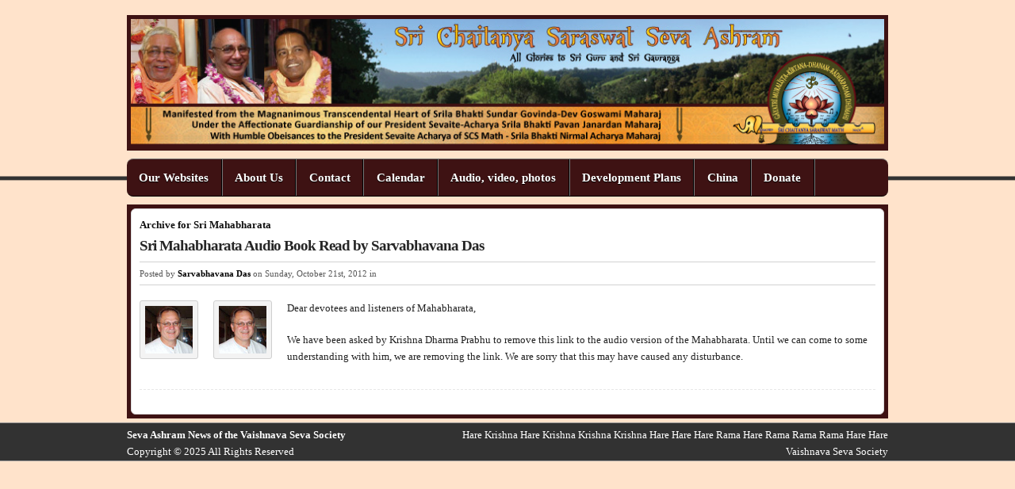

--- FILE ---
content_type: text/html; charset=UTF-8
request_url: https://www.sevaashram.com/sermon-tag/sri-mahabharata/
body_size: 8847
content:
<!DOCTYPE html>

<!--[if IE 6]>
	<html id="ie6" lang="en-US">
<![endif]-->
<!--[if IE 7]>
	<html id="ie7" lang="en-US">
<![endif]-->
<!--[if IE 8]>
	<html id="ie8" lang="en-US">
<![endif]-->
<!--[if IE 9]>
	<html id="ie9" lang="en-US">
<![endif]-->
<!--[if (gt IE 9) | (!IE)  ]><!-->
	<html  lang="en-US">
<!--<![endif]-->

<head>

<meta charset="UTF-8" />

<title>Sri Mahabharata :: Sermon Tags :: Seva Ashram News of the Vaishnava Seva Society</title>

<link rel="shortcut icon" href="https://sevaashram.com/wp-content/uploads/builder-favicon/9CQUBk.ico" />

<link rel="stylesheet" href="https://www.sevaashram.com/wp-content/themes/Builder/lib/builder-core/css/reset.css" type="text/css" media="screen" />
<link rel="stylesheet" href="https://www.sevaashram.com/wp-content/themes/BuilderChild-City-Church/style.css" type="text/css" media="screen" />
<link rel="stylesheet" href="https://www.sevaashram.com/wp-content/uploads/it-file-cache/builder-layouts/4f0794eaacfa7.css?version=0e74a4d01e4a158739f65fa430be4bd4" type="text/css" media="screen" />
<link rel="stylesheet" href="https://www.sevaashram.com/wp-content/themes/Builder/lib/builder-core/css/structure.css?ver=2" type="text/css" media="screen" />

<!--[if lt IE 7]>
	<script src="https://www.sevaashram.com/wp-content/themes/Builder/lib/builder-core/js/dropdown.js" type="text/javascript"></script>
<![endif]-->
<!--[if lt IE 9]>
	<script src="https://www.sevaashram.com/wp-content/themes/Builder/lib/builder-core/js/html5.js" type="text/javascript"></script>
<![endif]-->

<link rel="profile" href="http://gmpg.org/xfn/11" />
<link rel="pingback" href="https://www.sevaashram.com/xmlrpc.php" />

<meta name='robots' content='max-image-preview:large' />
	<style>img:is([sizes="auto" i], [sizes^="auto," i]) { contain-intrinsic-size: 3000px 1500px }</style>
	<link rel='dns-prefetch' href='//stats.wp.com' />
<link rel='dns-prefetch' href='//maxcdn.bootstrapcdn.com' />
<link rel="alternate" type="application/rss+xml" title="Seva Ashram News of the Vaishnava Seva Society &raquo; Feed" href="https://www.sevaashram.com/feed/" />
<link rel="alternate" type="application/rss+xml" title="Seva Ashram News of the Vaishnava Seva Society &raquo; Comments Feed" href="https://www.sevaashram.com/comments/feed/" />
<link rel="alternate" type="application/rss+xml" title="Seva Ashram News of the Vaishnava Seva Society &raquo; Sri Mahabharata Sermon Tag Feed" href="https://www.sevaashram.com/sermon-tag/sri-mahabharata/feed/" />
<script type="text/javascript">
/* <![CDATA[ */
window._wpemojiSettings = {"baseUrl":"https:\/\/s.w.org\/images\/core\/emoji\/16.0.1\/72x72\/","ext":".png","svgUrl":"https:\/\/s.w.org\/images\/core\/emoji\/16.0.1\/svg\/","svgExt":".svg","source":{"concatemoji":"https:\/\/www.sevaashram.com\/wp-includes\/js\/wp-emoji-release.min.js?ver=6.8.3"}};
/*! This file is auto-generated */
!function(s,n){var o,i,e;function c(e){try{var t={supportTests:e,timestamp:(new Date).valueOf()};sessionStorage.setItem(o,JSON.stringify(t))}catch(e){}}function p(e,t,n){e.clearRect(0,0,e.canvas.width,e.canvas.height),e.fillText(t,0,0);var t=new Uint32Array(e.getImageData(0,0,e.canvas.width,e.canvas.height).data),a=(e.clearRect(0,0,e.canvas.width,e.canvas.height),e.fillText(n,0,0),new Uint32Array(e.getImageData(0,0,e.canvas.width,e.canvas.height).data));return t.every(function(e,t){return e===a[t]})}function u(e,t){e.clearRect(0,0,e.canvas.width,e.canvas.height),e.fillText(t,0,0);for(var n=e.getImageData(16,16,1,1),a=0;a<n.data.length;a++)if(0!==n.data[a])return!1;return!0}function f(e,t,n,a){switch(t){case"flag":return n(e,"\ud83c\udff3\ufe0f\u200d\u26a7\ufe0f","\ud83c\udff3\ufe0f\u200b\u26a7\ufe0f")?!1:!n(e,"\ud83c\udde8\ud83c\uddf6","\ud83c\udde8\u200b\ud83c\uddf6")&&!n(e,"\ud83c\udff4\udb40\udc67\udb40\udc62\udb40\udc65\udb40\udc6e\udb40\udc67\udb40\udc7f","\ud83c\udff4\u200b\udb40\udc67\u200b\udb40\udc62\u200b\udb40\udc65\u200b\udb40\udc6e\u200b\udb40\udc67\u200b\udb40\udc7f");case"emoji":return!a(e,"\ud83e\udedf")}return!1}function g(e,t,n,a){var r="undefined"!=typeof WorkerGlobalScope&&self instanceof WorkerGlobalScope?new OffscreenCanvas(300,150):s.createElement("canvas"),o=r.getContext("2d",{willReadFrequently:!0}),i=(o.textBaseline="top",o.font="600 32px Arial",{});return e.forEach(function(e){i[e]=t(o,e,n,a)}),i}function t(e){var t=s.createElement("script");t.src=e,t.defer=!0,s.head.appendChild(t)}"undefined"!=typeof Promise&&(o="wpEmojiSettingsSupports",i=["flag","emoji"],n.supports={everything:!0,everythingExceptFlag:!0},e=new Promise(function(e){s.addEventListener("DOMContentLoaded",e,{once:!0})}),new Promise(function(t){var n=function(){try{var e=JSON.parse(sessionStorage.getItem(o));if("object"==typeof e&&"number"==typeof e.timestamp&&(new Date).valueOf()<e.timestamp+604800&&"object"==typeof e.supportTests)return e.supportTests}catch(e){}return null}();if(!n){if("undefined"!=typeof Worker&&"undefined"!=typeof OffscreenCanvas&&"undefined"!=typeof URL&&URL.createObjectURL&&"undefined"!=typeof Blob)try{var e="postMessage("+g.toString()+"("+[JSON.stringify(i),f.toString(),p.toString(),u.toString()].join(",")+"));",a=new Blob([e],{type:"text/javascript"}),r=new Worker(URL.createObjectURL(a),{name:"wpTestEmojiSupports"});return void(r.onmessage=function(e){c(n=e.data),r.terminate(),t(n)})}catch(e){}c(n=g(i,f,p,u))}t(n)}).then(function(e){for(var t in e)n.supports[t]=e[t],n.supports.everything=n.supports.everything&&n.supports[t],"flag"!==t&&(n.supports.everythingExceptFlag=n.supports.everythingExceptFlag&&n.supports[t]);n.supports.everythingExceptFlag=n.supports.everythingExceptFlag&&!n.supports.flag,n.DOMReady=!1,n.readyCallback=function(){n.DOMReady=!0}}).then(function(){return e}).then(function(){var e;n.supports.everything||(n.readyCallback(),(e=n.source||{}).concatemoji?t(e.concatemoji):e.wpemoji&&e.twemoji&&(t(e.twemoji),t(e.wpemoji)))}))}((window,document),window._wpemojiSettings);
/* ]]> */
</script>
<link rel='stylesheet' id='twb-open-sans-css' href='https://fonts.googleapis.com/css?family=Open+Sans%3A300%2C400%2C500%2C600%2C700%2C800&#038;display=swap&#038;ver=6.8.3' type='text/css' media='all' />
<link rel='stylesheet' id='twb-global-css' href='https://www.sevaashram.com/wp-content/plugins/wd-instagram-feed/booster/assets/css/global.css?ver=1.0.0' type='text/css' media='all' />
<style id='wp-emoji-styles-inline-css' type='text/css'>

	img.wp-smiley, img.emoji {
		display: inline !important;
		border: none !important;
		box-shadow: none !important;
		height: 1em !important;
		width: 1em !important;
		margin: 0 0.07em !important;
		vertical-align: -0.1em !important;
		background: none !important;
		padding: 0 !important;
	}
</style>
<link rel='stylesheet' id='wp-block-library-css' href='https://www.sevaashram.com/wp-includes/css/dist/block-library/style.min.css?ver=6.8.3' type='text/css' media='all' />
<style id='classic-theme-styles-inline-css' type='text/css'>
/*! This file is auto-generated */
.wp-block-button__link{color:#fff;background-color:#32373c;border-radius:9999px;box-shadow:none;text-decoration:none;padding:calc(.667em + 2px) calc(1.333em + 2px);font-size:1.125em}.wp-block-file__button{background:#32373c;color:#fff;text-decoration:none}
</style>
<link rel='stylesheet' id='mediaelement-css' href='https://www.sevaashram.com/wp-includes/js/mediaelement/mediaelementplayer-legacy.min.css?ver=4.2.17' type='text/css' media='all' />
<link rel='stylesheet' id='wp-mediaelement-css' href='https://www.sevaashram.com/wp-includes/js/mediaelement/wp-mediaelement.min.css?ver=6.8.3' type='text/css' media='all' />
<style id='jetpack-sharing-buttons-style-inline-css' type='text/css'>
.jetpack-sharing-buttons__services-list{display:flex;flex-direction:row;flex-wrap:wrap;gap:0;list-style-type:none;margin:5px;padding:0}.jetpack-sharing-buttons__services-list.has-small-icon-size{font-size:12px}.jetpack-sharing-buttons__services-list.has-normal-icon-size{font-size:16px}.jetpack-sharing-buttons__services-list.has-large-icon-size{font-size:24px}.jetpack-sharing-buttons__services-list.has-huge-icon-size{font-size:36px}@media print{.jetpack-sharing-buttons__services-list{display:none!important}}.editor-styles-wrapper .wp-block-jetpack-sharing-buttons{gap:0;padding-inline-start:0}ul.jetpack-sharing-buttons__services-list.has-background{padding:1.25em 2.375em}
</style>
<style id='global-styles-inline-css' type='text/css'>
:root{--wp--preset--aspect-ratio--square: 1;--wp--preset--aspect-ratio--4-3: 4/3;--wp--preset--aspect-ratio--3-4: 3/4;--wp--preset--aspect-ratio--3-2: 3/2;--wp--preset--aspect-ratio--2-3: 2/3;--wp--preset--aspect-ratio--16-9: 16/9;--wp--preset--aspect-ratio--9-16: 9/16;--wp--preset--color--black: #000000;--wp--preset--color--cyan-bluish-gray: #abb8c3;--wp--preset--color--white: #ffffff;--wp--preset--color--pale-pink: #f78da7;--wp--preset--color--vivid-red: #cf2e2e;--wp--preset--color--luminous-vivid-orange: #ff6900;--wp--preset--color--luminous-vivid-amber: #fcb900;--wp--preset--color--light-green-cyan: #7bdcb5;--wp--preset--color--vivid-green-cyan: #00d084;--wp--preset--color--pale-cyan-blue: #8ed1fc;--wp--preset--color--vivid-cyan-blue: #0693e3;--wp--preset--color--vivid-purple: #9b51e0;--wp--preset--gradient--vivid-cyan-blue-to-vivid-purple: linear-gradient(135deg,rgba(6,147,227,1) 0%,rgb(155,81,224) 100%);--wp--preset--gradient--light-green-cyan-to-vivid-green-cyan: linear-gradient(135deg,rgb(122,220,180) 0%,rgb(0,208,130) 100%);--wp--preset--gradient--luminous-vivid-amber-to-luminous-vivid-orange: linear-gradient(135deg,rgba(252,185,0,1) 0%,rgba(255,105,0,1) 100%);--wp--preset--gradient--luminous-vivid-orange-to-vivid-red: linear-gradient(135deg,rgba(255,105,0,1) 0%,rgb(207,46,46) 100%);--wp--preset--gradient--very-light-gray-to-cyan-bluish-gray: linear-gradient(135deg,rgb(238,238,238) 0%,rgb(169,184,195) 100%);--wp--preset--gradient--cool-to-warm-spectrum: linear-gradient(135deg,rgb(74,234,220) 0%,rgb(151,120,209) 20%,rgb(207,42,186) 40%,rgb(238,44,130) 60%,rgb(251,105,98) 80%,rgb(254,248,76) 100%);--wp--preset--gradient--blush-light-purple: linear-gradient(135deg,rgb(255,206,236) 0%,rgb(152,150,240) 100%);--wp--preset--gradient--blush-bordeaux: linear-gradient(135deg,rgb(254,205,165) 0%,rgb(254,45,45) 50%,rgb(107,0,62) 100%);--wp--preset--gradient--luminous-dusk: linear-gradient(135deg,rgb(255,203,112) 0%,rgb(199,81,192) 50%,rgb(65,88,208) 100%);--wp--preset--gradient--pale-ocean: linear-gradient(135deg,rgb(255,245,203) 0%,rgb(182,227,212) 50%,rgb(51,167,181) 100%);--wp--preset--gradient--electric-grass: linear-gradient(135deg,rgb(202,248,128) 0%,rgb(113,206,126) 100%);--wp--preset--gradient--midnight: linear-gradient(135deg,rgb(2,3,129) 0%,rgb(40,116,252) 100%);--wp--preset--font-size--small: 13px;--wp--preset--font-size--medium: 20px;--wp--preset--font-size--large: 36px;--wp--preset--font-size--x-large: 42px;--wp--preset--spacing--20: 0.44rem;--wp--preset--spacing--30: 0.67rem;--wp--preset--spacing--40: 1rem;--wp--preset--spacing--50: 1.5rem;--wp--preset--spacing--60: 2.25rem;--wp--preset--spacing--70: 3.38rem;--wp--preset--spacing--80: 5.06rem;--wp--preset--shadow--natural: 6px 6px 9px rgba(0, 0, 0, 0.2);--wp--preset--shadow--deep: 12px 12px 50px rgba(0, 0, 0, 0.4);--wp--preset--shadow--sharp: 6px 6px 0px rgba(0, 0, 0, 0.2);--wp--preset--shadow--outlined: 6px 6px 0px -3px rgba(255, 255, 255, 1), 6px 6px rgba(0, 0, 0, 1);--wp--preset--shadow--crisp: 6px 6px 0px rgba(0, 0, 0, 1);}:where(.is-layout-flex){gap: 0.5em;}:where(.is-layout-grid){gap: 0.5em;}body .is-layout-flex{display: flex;}.is-layout-flex{flex-wrap: wrap;align-items: center;}.is-layout-flex > :is(*, div){margin: 0;}body .is-layout-grid{display: grid;}.is-layout-grid > :is(*, div){margin: 0;}:where(.wp-block-columns.is-layout-flex){gap: 2em;}:where(.wp-block-columns.is-layout-grid){gap: 2em;}:where(.wp-block-post-template.is-layout-flex){gap: 1.25em;}:where(.wp-block-post-template.is-layout-grid){gap: 1.25em;}.has-black-color{color: var(--wp--preset--color--black) !important;}.has-cyan-bluish-gray-color{color: var(--wp--preset--color--cyan-bluish-gray) !important;}.has-white-color{color: var(--wp--preset--color--white) !important;}.has-pale-pink-color{color: var(--wp--preset--color--pale-pink) !important;}.has-vivid-red-color{color: var(--wp--preset--color--vivid-red) !important;}.has-luminous-vivid-orange-color{color: var(--wp--preset--color--luminous-vivid-orange) !important;}.has-luminous-vivid-amber-color{color: var(--wp--preset--color--luminous-vivid-amber) !important;}.has-light-green-cyan-color{color: var(--wp--preset--color--light-green-cyan) !important;}.has-vivid-green-cyan-color{color: var(--wp--preset--color--vivid-green-cyan) !important;}.has-pale-cyan-blue-color{color: var(--wp--preset--color--pale-cyan-blue) !important;}.has-vivid-cyan-blue-color{color: var(--wp--preset--color--vivid-cyan-blue) !important;}.has-vivid-purple-color{color: var(--wp--preset--color--vivid-purple) !important;}.has-black-background-color{background-color: var(--wp--preset--color--black) !important;}.has-cyan-bluish-gray-background-color{background-color: var(--wp--preset--color--cyan-bluish-gray) !important;}.has-white-background-color{background-color: var(--wp--preset--color--white) !important;}.has-pale-pink-background-color{background-color: var(--wp--preset--color--pale-pink) !important;}.has-vivid-red-background-color{background-color: var(--wp--preset--color--vivid-red) !important;}.has-luminous-vivid-orange-background-color{background-color: var(--wp--preset--color--luminous-vivid-orange) !important;}.has-luminous-vivid-amber-background-color{background-color: var(--wp--preset--color--luminous-vivid-amber) !important;}.has-light-green-cyan-background-color{background-color: var(--wp--preset--color--light-green-cyan) !important;}.has-vivid-green-cyan-background-color{background-color: var(--wp--preset--color--vivid-green-cyan) !important;}.has-pale-cyan-blue-background-color{background-color: var(--wp--preset--color--pale-cyan-blue) !important;}.has-vivid-cyan-blue-background-color{background-color: var(--wp--preset--color--vivid-cyan-blue) !important;}.has-vivid-purple-background-color{background-color: var(--wp--preset--color--vivid-purple) !important;}.has-black-border-color{border-color: var(--wp--preset--color--black) !important;}.has-cyan-bluish-gray-border-color{border-color: var(--wp--preset--color--cyan-bluish-gray) !important;}.has-white-border-color{border-color: var(--wp--preset--color--white) !important;}.has-pale-pink-border-color{border-color: var(--wp--preset--color--pale-pink) !important;}.has-vivid-red-border-color{border-color: var(--wp--preset--color--vivid-red) !important;}.has-luminous-vivid-orange-border-color{border-color: var(--wp--preset--color--luminous-vivid-orange) !important;}.has-luminous-vivid-amber-border-color{border-color: var(--wp--preset--color--luminous-vivid-amber) !important;}.has-light-green-cyan-border-color{border-color: var(--wp--preset--color--light-green-cyan) !important;}.has-vivid-green-cyan-border-color{border-color: var(--wp--preset--color--vivid-green-cyan) !important;}.has-pale-cyan-blue-border-color{border-color: var(--wp--preset--color--pale-cyan-blue) !important;}.has-vivid-cyan-blue-border-color{border-color: var(--wp--preset--color--vivid-cyan-blue) !important;}.has-vivid-purple-border-color{border-color: var(--wp--preset--color--vivid-purple) !important;}.has-vivid-cyan-blue-to-vivid-purple-gradient-background{background: var(--wp--preset--gradient--vivid-cyan-blue-to-vivid-purple) !important;}.has-light-green-cyan-to-vivid-green-cyan-gradient-background{background: var(--wp--preset--gradient--light-green-cyan-to-vivid-green-cyan) !important;}.has-luminous-vivid-amber-to-luminous-vivid-orange-gradient-background{background: var(--wp--preset--gradient--luminous-vivid-amber-to-luminous-vivid-orange) !important;}.has-luminous-vivid-orange-to-vivid-red-gradient-background{background: var(--wp--preset--gradient--luminous-vivid-orange-to-vivid-red) !important;}.has-very-light-gray-to-cyan-bluish-gray-gradient-background{background: var(--wp--preset--gradient--very-light-gray-to-cyan-bluish-gray) !important;}.has-cool-to-warm-spectrum-gradient-background{background: var(--wp--preset--gradient--cool-to-warm-spectrum) !important;}.has-blush-light-purple-gradient-background{background: var(--wp--preset--gradient--blush-light-purple) !important;}.has-blush-bordeaux-gradient-background{background: var(--wp--preset--gradient--blush-bordeaux) !important;}.has-luminous-dusk-gradient-background{background: var(--wp--preset--gradient--luminous-dusk) !important;}.has-pale-ocean-gradient-background{background: var(--wp--preset--gradient--pale-ocean) !important;}.has-electric-grass-gradient-background{background: var(--wp--preset--gradient--electric-grass) !important;}.has-midnight-gradient-background{background: var(--wp--preset--gradient--midnight) !important;}.has-small-font-size{font-size: var(--wp--preset--font-size--small) !important;}.has-medium-font-size{font-size: var(--wp--preset--font-size--medium) !important;}.has-large-font-size{font-size: var(--wp--preset--font-size--large) !important;}.has-x-large-font-size{font-size: var(--wp--preset--font-size--x-large) !important;}
:where(.wp-block-post-template.is-layout-flex){gap: 1.25em;}:where(.wp-block-post-template.is-layout-grid){gap: 1.25em;}
:where(.wp-block-columns.is-layout-flex){gap: 2em;}:where(.wp-block-columns.is-layout-grid){gap: 2em;}
:root :where(.wp-block-pullquote){font-size: 1.5em;line-height: 1.6;}
</style>
<link rel='stylesheet' id='cff-css' href='https://www.sevaashram.com/wp-content/plugins/custom-facebook-feed/assets/css/cff-style.min.css?ver=4.3.0' type='text/css' media='all' />
<link rel='stylesheet' id='sb-font-awesome-css' href='https://maxcdn.bootstrapcdn.com/font-awesome/4.7.0/css/font-awesome.min.css?ver=6.8.3' type='text/css' media='all' />
<style id='akismet-widget-style-inline-css' type='text/css'>

			.a-stats {
				--akismet-color-mid-green: #357b49;
				--akismet-color-white: #fff;
				--akismet-color-light-grey: #f6f7f7;

				max-width: 350px;
				width: auto;
			}

			.a-stats * {
				all: unset;
				box-sizing: border-box;
			}

			.a-stats strong {
				font-weight: 600;
			}

			.a-stats a.a-stats__link,
			.a-stats a.a-stats__link:visited,
			.a-stats a.a-stats__link:active {
				background: var(--akismet-color-mid-green);
				border: none;
				box-shadow: none;
				border-radius: 8px;
				color: var(--akismet-color-white);
				cursor: pointer;
				display: block;
				font-family: -apple-system, BlinkMacSystemFont, 'Segoe UI', 'Roboto', 'Oxygen-Sans', 'Ubuntu', 'Cantarell', 'Helvetica Neue', sans-serif;
				font-weight: 500;
				padding: 12px;
				text-align: center;
				text-decoration: none;
				transition: all 0.2s ease;
			}

			/* Extra specificity to deal with TwentyTwentyOne focus style */
			.widget .a-stats a.a-stats__link:focus {
				background: var(--akismet-color-mid-green);
				color: var(--akismet-color-white);
				text-decoration: none;
			}

			.a-stats a.a-stats__link:hover {
				filter: brightness(110%);
				box-shadow: 0 4px 12px rgba(0, 0, 0, 0.06), 0 0 2px rgba(0, 0, 0, 0.16);
			}

			.a-stats .count {
				color: var(--akismet-color-white);
				display: block;
				font-size: 1.5em;
				line-height: 1.4;
				padding: 0 13px;
				white-space: nowrap;
			}
		
</style>
<link rel='stylesheet' id='it-builder-style-4f5680d0356ca-css' href='https://www.sevaashram.com/wp-content/uploads/builder-style-manager/250-px-right-sidebar.css?ver=5.css' type='text/css' media='all' />
<script type="text/javascript" src="https://www.sevaashram.com/wp-includes/js/jquery/jquery.min.js?ver=3.7.1" id="jquery-core-js"></script>
<script type="text/javascript" src="https://www.sevaashram.com/wp-includes/js/jquery/jquery-migrate.min.js?ver=3.4.1" id="jquery-migrate-js"></script>
<script type="text/javascript" src="https://www.sevaashram.com/wp-content/plugins/wd-instagram-feed/booster/assets/js/circle-progress.js?ver=1.2.2" id="twb-circle-js"></script>
<script type="text/javascript" id="twb-global-js-extra">
/* <![CDATA[ */
var twb = {"nonce":"4412f9db18","ajax_url":"https:\/\/www.sevaashram.com\/wp-admin\/admin-ajax.php","plugin_url":"https:\/\/www.sevaashram.com\/wp-content\/plugins\/wd-instagram-feed\/booster","href":"https:\/\/www.sevaashram.com\/wp-admin\/admin.php?page=twb_instagram-feed"};
var twb = {"nonce":"4412f9db18","ajax_url":"https:\/\/www.sevaashram.com\/wp-admin\/admin-ajax.php","plugin_url":"https:\/\/www.sevaashram.com\/wp-content\/plugins\/wd-instagram-feed\/booster","href":"https:\/\/www.sevaashram.com\/wp-admin\/admin.php?page=twb_instagram-feed"};
/* ]]> */
</script>
<script type="text/javascript" src="https://www.sevaashram.com/wp-content/plugins/wd-instagram-feed/booster/assets/js/global.js?ver=1.0.0" id="twb-global-js"></script>
<link rel="https://api.w.org/" href="https://www.sevaashram.com/wp-json/" /><link rel="EditURI" type="application/rsd+xml" title="RSD" href="https://www.sevaashram.com/xmlrpc.php?rsd" />
	<style>img#wpstats{display:none}</style>
		

<meta name="description" content="Vaishnava Seva Society and the Sri Chaitanya Saraswat Seva Ashram in Santa Cruz and San Jose, California" />

</head>
<body id="builder-layout-4f0794eaacfa7" class="archive tax-sermon_tag term-sri-mahabharata term-222 wp-theme-Builder wp-child-theme-BuilderChild-City-Church builder-static builder-template-archive builder-view-archives builder-view-taxonomy---sermon-tags builder-view-sermon-4228">
<div class="builder-container-background-wrapper">
<div class="builder-container-outer-wrapper">
<div class="builder-container" id="builder-container-4f0794eaacfa7">
<div class="builder-module-background-wrapper builder-module-image-background-wrapper builder-module-1-background-wrapper builder-module-image-1-background-wrapper builder-module-top-background-wrapper builder-module-image-last-background-wrapper builder-module-before-navigation-background-wrapper default-module-style-background-wrapper" id="builder-module-4f29de003d430-background-wrapper">
<div class="builder-module-outer-wrapper builder-module-image-outer-wrapper builder-module-1-outer-wrapper builder-module-image-1-outer-wrapper builder-module-top-outer-wrapper builder-module-image-last-outer-wrapper builder-module-before-navigation-outer-wrapper default-module-style-outer-wrapper" id="builder-module-4f29de003d430-outer-wrapper">
<div class="builder-module builder-module-image builder-module-1 builder-module-image-1 builder-module-top builder-module-image-last builder-module-before-navigation default-module-style clearfix" id="builder-module-4f29de003d430" style="">
<div class="builder-module-block-outer-wrapper builder-module-element-outer-wrapper builder-module-column-1-outer-wrapper single clearfix">
<div class="builder-module-block builder-module-element builder-module-column-1 clearfix">
<a href="http://sevaashram.com">
<img src="https://www.sevaashram.com/wp-content/uploads/2012/04/header-960-x200-4-28-20126.jpg" alt="Image-custom header" /></a>
</div>
</div>

</div>
</div>
</div>

<div class="builder-module-background-wrapper builder-module-navigation-background-wrapper builder-module-2-background-wrapper builder-module-navigation-1-background-wrapper builder-module-middle-background-wrapper builder-module-navigation-last-background-wrapper builder-module-before-content-background-wrapper builder-module-after-image-background-wrapper default-module-style-background-wrapper" id="builder-module-4f0794eaaee6f-background-wrapper">
<div class="builder-module-outer-wrapper builder-module-navigation-outer-wrapper builder-module-2-outer-wrapper builder-module-navigation-1-outer-wrapper builder-module-middle-outer-wrapper builder-module-navigation-last-outer-wrapper builder-module-before-content-outer-wrapper builder-module-after-image-outer-wrapper default-module-style-outer-wrapper" id="builder-module-4f0794eaaee6f-outer-wrapper">
<div class="builder-module builder-module-navigation builder-module-2 builder-module-navigation-1 builder-module-middle builder-module-navigation-last builder-module-before-content builder-module-after-image default-module-style clearfix builder-module-navigation-custom-menu builder-module-navigation-custom-menu-id-5" id="builder-module-4f0794eaaee6f" style="">
<div class="builder-module-block-outer-wrapper builder-module-element-outer-wrapper builder-module-column-1-outer-wrapper single clearfix">
<div class="builder-module-block builder-module-element builder-module-column-1">
<div class="menu-navbar-main-container builder-module-navigation-menu-wrapper"><ul id="menu-navbar-main" class="menu"><li id="menu-item-349" class="menu-item menu-item-type-custom menu-item-object-custom menu-item-has-children menu-item-349"><a href="http://sevaashram.com">Our Websites</a>
<ul class="sub-menu">
	<li id="menu-item-350" class="menu-item menu-item-type-custom menu-item-object-custom menu-item-350"><a href="https://sevaashram.com" title="Homepage">Homepage with news and events</a></li>
	<li id="menu-item-41" class="menu-item menu-item-type-custom menu-item-object-custom menu-item-41"><a target="_blank" href="http://www.sevaashram.net" title="Articles">Topical articles on our Seva Ashram Post website</a></li>
	<li id="menu-item-351" class="menu-item menu-item-type-custom menu-item-object-custom menu-item-351"><a target="_blank" href="http://www.sevaashram.org" title="www.SevaAshram.org">Our former site with photos and news from 2007-2011</a></li>
</ul>
</li>
<li id="menu-item-67" class="menu-item menu-item-type-custom menu-item-object-custom menu-item-has-children menu-item-67"><a>About Us</a>
<ul class="sub-menu">
	<li id="menu-item-1282" class="menu-item menu-item-type-post_type menu-item-object-page menu-item-1282"><a href="https://www.sevaashram.com/hare-krishna-temples/">About our beliefs</a></li>
	<li id="menu-item-362" class="menu-item menu-item-type-post_type menu-item-object-page menu-item-362"><a target="_blank" href="https://www.sevaashram.com/santa-cruz-seva-ashram/">What you will see</a></li>
	<li id="menu-item-8098" class="menu-item menu-item-type-taxonomy menu-item-object-category menu-item-8098"><a href="https://www.sevaashram.com/category/deities/">Deity worship</a></li>
	<li id="menu-item-9285" class="menu-item menu-item-type-post_type menu-item-object-page menu-item-9285"><a href="https://www.sevaashram.com/vaishnava-seva-society-mission-statement/">Mission statement</a></li>
	<li id="menu-item-2224" class="menu-item menu-item-type-custom menu-item-object-custom menu-item-has-children menu-item-2224"><a>Our spiritual guardians</a>
	<ul class="sub-menu">
		<li id="menu-item-1438" class="menu-item menu-item-type-custom menu-item-object-custom menu-item-1438"><a href="http://sevaashram.com/?p=3543">Srila Janardan Maharaj</a></li>
		<li id="menu-item-1439" class="menu-item menu-item-type-custom menu-item-object-custom menu-item-1439"><a href="http://www.sevaashram.net/acharya-maharaj-bio/">Srila Acharya Maharaj</a></li>
		<li id="menu-item-1440" class="menu-item menu-item-type-custom menu-item-object-custom menu-item-1440"><a href="http://www.sevaashram.net/govinda-maharaj-bio/">Srila Govinda Maharaj</a></li>
		<li id="menu-item-1441" class="menu-item menu-item-type-custom menu-item-object-custom menu-item-1441"><a href="http://www.sevaashram.net/sridhar-maharaj-bio/">Srila Sridhar Maharaj</a></li>
	</ul>
</li>
</ul>
</li>
<li id="menu-item-44" class="menu-item menu-item-type-custom menu-item-object-custom menu-item-has-children menu-item-44"><a target="_blank">Contact</a>
<ul class="sub-menu">
	<li id="menu-item-3588" class="menu-item menu-item-type-post_type menu-item-object-page menu-item-3588"><a href="https://www.sevaashram.com/subscribe-email-list/">Subscribe to our newsletter for event invitations</a></li>
	<li id="menu-item-1520" class="menu-item menu-item-type-post_type menu-item-object-page menu-item-1520"><a href="https://www.sevaashram.com/contact-us-santa-cruz/">Santa Cruz Seva Ashram</a></li>
	<li id="menu-item-1536" class="menu-item menu-item-type-post_type menu-item-object-page menu-item-1536"><a href="https://www.sevaashram.com/contact-us-san-jose/">San Jose Seva Ashram</a></li>
	<li id="menu-item-1267" class="menu-item menu-item-type-post_type menu-item-object-page menu-item-1267"><a href="https://www.sevaashram.com/nama-hatta/">Host a namahatta at home</a></li>
</ul>
</li>
<li id="menu-item-2219" class="menu-item menu-item-type-post_type menu-item-object-page menu-item-has-children menu-item-2219"><a href="https://www.sevaashram.com/vaishnava-calendar/">Calendar</a>
<ul class="sub-menu">
	<li id="menu-item-8316" class="menu-item menu-item-type-custom menu-item-object-custom menu-item-8316"><a href="http://sevaashram.com/vaishnava-calendar/">Vaishnava Calendar</a></li>
	<li id="menu-item-8315" class="menu-item menu-item-type-taxonomy menu-item-object-category menu-item-8315"><a href="https://www.sevaashram.com/category/events/">Events</a></li>
</ul>
</li>
<li id="menu-item-363" class="menu-item menu-item-type-custom menu-item-object-custom menu-item-has-children menu-item-363"><a>Audio, video, photos</a>
<ul class="sub-menu">
	<li id="menu-item-9326" class="menu-item menu-item-type-custom menu-item-object-custom menu-item-9326"><a href="https://www.facebook.com/pg/SevaAshram/videos/">Facebook: Live broadcasts of classes and festivals</a></li>
	<li id="menu-item-9527" class="menu-item menu-item-type-custom menu-item-object-custom menu-item-9527"><a href="https://www.youtube.com/channel/UCF3jKkzF8kudwOX46bLF1Cw/videos">Youtube: Sri Chaitanya Charitamrita readings</a></li>
	<li id="menu-item-5734" class="menu-item menu-item-type-post_type menu-item-object-sermon menu-item-5734"><a href="https://www.sevaashram.com/lecture/sri-chaitanya-charitamrita-janardan-maharaj/">Audio: Sri Chaitanya Charitamrita readings</a></li>
	<li id="menu-item-2338" class="menu-item menu-item-type-custom menu-item-object-custom menu-item-has-children menu-item-2338"><a>Photos</a>
	<ul class="sub-menu">
		<li id="menu-item-9483" class="menu-item menu-item-type-taxonomy menu-item-object-category menu-item-9483"><a href="https://www.sevaashram.com/category/photos/2019-photo-gallery/">2019 Photo Gallery</a></li>
		<li id="menu-item-8481" class="menu-item menu-item-type-taxonomy menu-item-object-category menu-item-8481"><a href="https://www.sevaashram.com/category/photos/2016-photo/">2016 Photo Gallery</a></li>
		<li id="menu-item-7341" class="menu-item menu-item-type-taxonomy menu-item-object-category menu-item-7341"><a href="https://www.sevaashram.com/category/photos/2015-photo-gallery/">2015 Photo Gallery</a></li>
		<li id="menu-item-5880" class="menu-item menu-item-type-taxonomy menu-item-object-category menu-item-5880"><a target="_blank" href="https://www.sevaashram.com/category/photos/2014-photo/">2014 Photo Gallery</a></li>
		<li id="menu-item-5730" class="menu-item menu-item-type-taxonomy menu-item-object-category menu-item-5730"><a target="_blank" href="https://www.sevaashram.com/category/photos/2013-photo/">2013 Photo Gallery</a></li>
		<li id="menu-item-873" class="menu-item menu-item-type-taxonomy menu-item-object-category menu-item-873"><a target="_blank" href="https://www.sevaashram.com/category/photos/2012-photo/">2012 Photo Gallery</a></li>
		<li id="menu-item-734" class="menu-item menu-item-type-taxonomy menu-item-object-category menu-item-734"><a target="_blank" href="https://www.sevaashram.com/category/photos/2011-photo/">2011 Photo Gallery</a></li>
	</ul>
</li>
	<li id="menu-item-735" class="menu-item menu-item-type-taxonomy menu-item-object-category menu-item-735"><a href="https://www.sevaashram.com/category/videos/">Videos</a></li>
	<li id="menu-item-9555" class="menu-item menu-item-type-post_type menu-item-object-page menu-item-9555"><a href="https://www.sevaashram.com/bookstore/">Bookstore</a></li>
</ul>
</li>
<li id="menu-item-353" class="menu-item menu-item-type-custom menu-item-object-custom menu-item-353"><a target="_blank" href="http://development.sevaashram.net/" title="Read more about our building plans for the Seva Ashram in Soquel, California">Development Plans</a></li>
<li id="menu-item-4572" class="menu-item menu-item-type-custom menu-item-object-custom menu-item-4572"><a target="_blank" href="http://sevaashram.com/tag/china" title="For our friends in Chongqing">China</a></li>
<li id="menu-item-45" class="menu-item menu-item-type-custom menu-item-object-custom menu-item-45"><a target="_blank" href="https://www.sevaashram.com/donate/">Donate</a></li>
</ul></div>
</div>
</div>

</div>
</div>
</div>

<div class="builder-module-background-wrapper builder-module-content-background-wrapper builder-module-3-background-wrapper builder-module-content-1-background-wrapper builder-module-middle-background-wrapper builder-module-content-last-background-wrapper builder-module-before-footer-background-wrapper builder-module-after-navigation-background-wrapper default-module-style-background-wrapper" id="builder-module-4f0794eaafe17-background-wrapper">
<div class="builder-module-outer-wrapper builder-module-content-outer-wrapper builder-module-3-outer-wrapper builder-module-content-1-outer-wrapper builder-module-middle-outer-wrapper builder-module-content-last-outer-wrapper builder-module-before-footer-outer-wrapper builder-module-after-navigation-outer-wrapper default-module-style-outer-wrapper" id="builder-module-4f0794eaafe17-outer-wrapper">
<div class="builder-module builder-module-content builder-module-3 builder-module-content-1 builder-module-middle builder-module-content-last builder-module-before-footer builder-module-after-navigation default-module-style clearfix" id="builder-module-4f0794eaafe17" style="">
<div class="builder-module-block-outer-wrapper builder-module-element-outer-wrapper builder-module-column-1-outer-wrapper single clearfix">
<div class="builder-module-block builder-module-element builder-module-column-1 clearfix">
			<div class="loop">
			<div class="loop-header">
				<h4 class="loop-title">
					Archive for Sri Mahabharata				</h4>
			</div>
			
			<div class="loop-content">
														
					<div id="post-4228" class="post-4228 sermon type-sermon status-publish format-standard has-post-thumbnail hentry sermon_category-sri-mahabharata sermon_tag-sarvabhavana-prabhu sermon_tag-sri-mahabharata">
						<!-- title, meta, and date info -->
						<div class="entry-header clearfix">
							<h3 class="entry-title">
								<!-- Use this instead? <h3 id="post-4228"><a href="https://www.sevaashram.com/lecture/sri-mahabharata-audio-book-sarvabhavana/" rel="bookmark" title="Sri Mahabharata Audio Book Read by Sarvabhavana Das">Sri Mahabharata Audio Book Read by Sarvabhavana Das</a></h3> -->
								<a href="https://www.sevaashram.com/lecture/sri-mahabharata-audio-book-sarvabhavana/">Sri Mahabharata Audio Book Read by Sarvabhavana Das</a>
							</h3>
							
														
							<div class="entry-meta">
								Posted by <span class="author"><a href="https://www.sevaashram.com/author/sarvabhavana/" title="Sarvabhavana Das">Sarvabhavana Das</a></span>								<span class="weekday"> on Sunday<span class="weekday-comma">,</span></span>
								<span class="month">October</span>
								<span class="day">21<span class="day-suffix">st</span><span class="day-comma">,</span></span>
								<span class="year">2012</span>
								<span class="categories"> in </span>
															</div>
							
						</div>
						
						<!-- post content -->
						<div class="entry-content clearfix">
							<img width="60" height="60" src="https://www.sevaashram.com/wp-content/uploads/2012/08/sarvabhavana-60.jpg" class="alignleft wp-post-image" alt="Sripad Sarvabhavana Prabhu" decoding="async" />							<p><img decoding="async" class="size-full wp-image-3803 alignleft" src="http://sevaashram.com/wp-content/uploads/2012/08/sarvabhavana-60.jpg" alt="Sripad Sarvabhavana Prabhu" width="60" height="60" /></p>
<p>Dear devotees and listeners of Mahabharata,</p>
<p>We have been asked by Krishna Dharma Prabhu to remove this link to the audio version of the Mahabharata. Until we can come to some understanding with him, we are removing the link. We are sorry that this may have caused any disturbance.</p>
						</div>
						
						<!-- categories, tags and comments -->
						<div class="entry-footer clearfix">

						</div>
					</div>
					<!-- end .post -->
					
												</div>

			
			<div class="loop-footer">
				<!-- Previous/Next page navigation -->
				<div class="loop-utility clearfix">
					<div class="alignleft"></div>
					<div class="alignright"></div>
				</div>
			</div>
		</div>
	
</div>
</div>

</div>
</div>
</div>

<div class="builder-module-background-wrapper builder-module-footer-background-wrapper builder-module-4-background-wrapper builder-module-footer-1-background-wrapper builder-module-bottom-background-wrapper builder-module-last-background-wrapper builder-module-footer-last-background-wrapper builder-module-after-content-background-wrapper default-module-style-background-wrapper" id="builder-module-4f3f006d79115-background-wrapper">
<div class="builder-module-outer-wrapper builder-module-footer-outer-wrapper builder-module-4-outer-wrapper builder-module-footer-1-outer-wrapper builder-module-bottom-outer-wrapper builder-module-last-outer-wrapper builder-module-footer-last-outer-wrapper builder-module-after-content-outer-wrapper default-module-style-outer-wrapper" id="builder-module-4f3f006d79115-outer-wrapper">
<div class="builder-module builder-module-footer builder-module-4 builder-module-footer-1 builder-module-bottom builder-module-last builder-module-footer-last builder-module-after-content default-module-style clearfix" id="builder-module-4f3f006d79115" style="">
<div class="builder-module-block-outer-wrapper builder-module-element-outer-wrapper builder-module-column-1-outer-wrapper single clearfix">
<div class="builder-module-block builder-module-element builder-module-column-1 clearfix">


	<div class="alignright">
		Hare Krishna Hare Krishna Krishna Krishna Hare Hare 
		Hare Rama Hare Rama Rama Rama Hare Hare <br />
		Vaishnava Seva Society
		
	</div>
	
	<div class="alignleft">
		<strong>Seva Ashram News of the Vaishnava Seva Society</strong><br />
		Copyright &copy; 2025 All Rights Reserved	</div>
	<div class="alignright">
			</div>
	<script type="speculationrules">
{"prefetch":[{"source":"document","where":{"and":[{"href_matches":"\/*"},{"not":{"href_matches":["\/wp-*.php","\/wp-admin\/*","\/wp-content\/uploads\/*","\/wp-content\/*","\/wp-content\/plugins\/*","\/wp-content\/themes\/BuilderChild-City-Church\/*","\/wp-content\/themes\/Builder\/*","\/*\\?(.+)"]}},{"not":{"selector_matches":"a[rel~=\"nofollow\"]"}},{"not":{"selector_matches":".no-prefetch, .no-prefetch a"}}]},"eagerness":"conservative"}]}
</script>
<!-- Custom Facebook Feed JS -->
<script type="text/javascript">var cffajaxurl = "https://www.sevaashram.com/wp-admin/admin-ajax.php";
var cfflinkhashtags = "true";
</script>
<script type="text/javascript" src="https://www.sevaashram.com/wp-content/plugins/simple-mail-address-encoder/smae.js?ver=1.0.0" id="smae.js-js"></script>
<script type="text/javascript" src="https://www.sevaashram.com/wp-content/plugins/custom-facebook-feed/assets/js/cff-scripts.min.js?ver=4.3.0" id="cffscripts-js"></script>
<script type="text/javascript" id="jetpack-stats-js-before">
/* <![CDATA[ */
_stq = window._stq || [];
_stq.push([ "view", JSON.parse("{\"v\":\"ext\",\"blog\":\"32590740\",\"post\":\"0\",\"tz\":\"-8\",\"srv\":\"www.sevaashram.com\",\"arch_tax_sermon_tag\":\"sri-mahabharata\",\"arch_results\":\"1\",\"j\":\"1:14.6\"}") ]);
_stq.push([ "clickTrackerInit", "32590740", "0" ]);
/* ]]> */
</script>
<script type="text/javascript" src="https://stats.wp.com/e-202547.js" id="jetpack-stats-js" defer="defer" data-wp-strategy="defer"></script>

</div>
</div>

</div>
</div>
</div>


</div>
</div>
</div>


</body>
</html>

--- FILE ---
content_type: text/css
request_url: https://www.sevaashram.com/wp-content/themes/BuilderChild-City-Church/style.css
body_size: 7273
content:
/*
Theme Name: City Church
Theme URI: http://ithemes.com/
Description: A Builder Child Theme
Author: iThemes
Author URI: http://ithemes.com/
Version: 1.0.3
Template: Builder
Tags: blog, theme options, multiple layouts, multiple color schemes

Version History
	See history.txt
*/

/*********************************************
	Default font settings and typography.
	The font-size percentage is of 16px. (0.75 * 16px = 12px)
*********************************************/
html {
	font-size: 100.01%;
	overflow-y: scroll;
}
body {
	color: #222222;
	font-family: 'Helvetica Neue', Helvetica, Arial, sans-serif;
	font-size: 80%;
	line-height: 1.7;
}
input, select, textarea {
	font-family: 'Helvetica Neue', Helvetica, Arial, sans-serif;
}
pre, code, tt, kbd {
	font-family: 'andale mono', 'lucida console', monospace;
	font-size: 1em;
	line-height: 1.5;
}s
h1, h2, h3, h4, h5, h6, p, blockquote, pre,
address, dfn, img, samp, ul, ol, dl {
	margin-top: 1.5em;
	margin-bottom: 1.5em;
}
a img {
	margin: 0;
}


/*********************************************
	Constrain table and input widths
*********************************************/
table, input, textarea, select {
	-moz-box-sizing: border-box;
	-webkit-box-sizing: border-box;
	-ms-box-sizing: border-box;
	box-sizing: border-box;
	height: auto;
	max-width: 100%;
}


/*********************************************
	Main Background
*********************************************/
body {
	background: url('images/bg.jpg') repeat scroll top left;
}

/*********************************************
	Universal Link Styles
*********************************************/
a {
	color: #921022;
	text-decoration: none;
}
a:hover {
	color: #666666;
}
a:focus {
	color: #000000;
}


/*********************************************
	Headings
*********************************************/
h1, h2, h3, h4, h5, h6 {
	color: #111111;
	font-weight: bold;
}
h1 {
	font-size: 2em;
	letter-spacing: -1px;
	line-height: 1.5;
	margin-top: 0.75em;
	margin-bottom: 0.75em;
}
h2 {
	font-size: 1.7em;
	line-height: 1.75;
	margin-top: 0.9em;
	margin-bottom: 0.9em;
	color: #656565;
}
h3 {
	font-size: 1.5em;
	line-height: 1;
	margin-top: 1em;
	margin-bottom: 1em;
}
h4 {
	font-size: 1.2em;
	line-height: 1.25;
	margin-top: 1.25em;
	margin-bottom: 1.25em;
}
h5, h6 {
	font-size: 1em;
}
h6 {
	font-style: italic;
}
h1 img, h2 img, h3 img, h4 img, h5 img, h6 img {
	margin: 0;
}


/*********************************************
	Container Div
*********************************************/
.builder-container-outer-wrapper {
	background: transparent;
	border: none;
	display: block;
	margin: 1.5em auto 0;
}


/*********************************************
	Default Module Styling
*********************************************/
.builder-module {
	margin: 0 auto 1.5em;
}
.builder-module-last {
	margin-bottom: 0;
}

.builder-module-block-outer-wrapper {
	overflow: visible !important;
}

.left .builder-module-element,
.middle .builder-module-element {
	margin-right: 20px;
}
.right .builder-module-element,
.middle .builder-module-element {
	margin-left: 20px;
}


/*********************************************
	Default Module Styling - Content & HTML
*********************************************/
.builder-module-content .builder-module-element,
.builder-module-html .builder-module-element {
	text-align: left;
	background-color: #FFF;
	padding: 20px;
	border: 1px solid #DDD;
	-webkit-border-radius: 6px;
	-khtml-border-radius: 6px;
	-moz-border-radius: 6px;
	border-radius: 6px;
}
.builder-module-content .builder-module-element *:first-child,
.builder-module-html .builder-module-element *:first-child {
	margin-top: 0;
}
.builder-module-content .builder-module-element *:last-child,
.builder-module-html .builder-module-element *:last-child {
	margin-bottom: 0;
}


/*********************************************
	All Sidebars
*********************************************/
.left.builder-module-sidebar .widget {
	padding-right: 20px;
}
.left.builder-module-sidebar .widget-wrapper-left .widget {
	padding-right: 1.5em;
}

.right.builder-module-sidebar .widget {
	padding-left: 1.5em;
}
.right.builder-module-sidebar .widget-wrapper-right .widget {
	padding-left: 1.5em;
}

.widget-wrapper {
	width: 100%;
}
.widget {
	color: #333333;
	margin: 0 0 20px 0;
}
.widget-section-wrapper .widget:first-child {
	margin-top: 0;
}

h4.widget-title {
	color: #333333;
	font-size: 1.5em;
	line-height: 1.25;
	margin: 0 0 1em 0;
	padding: 0;
}
h4.widget-title a {
	color: #333333;
}
h4.widget-title + * {
	margin-top: 0;
}
.widget *:first-child {
	margin-top: 0;
}
.widget *:last-child {
	margin-bottom: 0;
}
.widget a.rsswidget img {
	display: none;
}

/*
	TODO edit sidebar ribbons for a later release

.builder-module-content .builder-module-sidebar.builder-module-sidebar-2-right {
	background: none;
	border: none;
	border-radius: 0;

}
.widget-outer-wrapper-top,
.widget-outer-wrapper-bottom {
	position: relative;
}
.widget-outer-wrapper-top .widget-wrapper,
.widget-outer-wrapper-bottom .widget-wrapper {
	width: auto;
	background: #FFF;
	margin: 0 10px;
}
.widget-outer-wrapper-top .widget-wrapper:after {
	content: ' ';
	display: block;
	position: relative;
	z-index: 1000;
	width: 100%;
	height: 10px;
	bottom: -20px;
	background-color: transparent;
	border-width: 10px 0 0 0;
	border-style: solid;
	border-color: transparent;
	box-shadow: #BBB 0 -1px 7px 2px;
}
.widget-outer-wrapper-bottom .widget-wrapper:before {
	content: ' ';
	display: block;
	position: relative;
	z-index: 1000;
	width: 100%;
	height: 10px;
	top: -20px;
	background-color: transparent;
	border-width: 10px 0 0 0;
	border-style: solid;
	border-color: transparent;
	box-shadow: #BBB 0 1px 7px 2px;

}
.widget-outer-wrapper-top:after,
.widget-outer-wrapper-top:before,
.widget-outer-wrapper-bottom:after,
.widget-outer-wrapper-bottom:before {
	content: ' ';
	display: block;
	position: absolute;
	z-index: 1000;
	width: 0;
	height: 0;
	border-width: 10px;
	border-style: solid;
}
.widget-outer-wrapper-top:after {
	bottom: -.75em;
	left: -10px;
	border-color: transparent #212121 transparent transparent;
}
.widget-outer-wrapper-top:before {
    bottom: -.75em;
    right: -10px;
    border-color: transparent transparent transparent #212121;
}
.widget-outer-wrapper-bottom:after {
	top: -.75em;
	left: -10px;
	border-color: transparent #212121 transparent transparent;
}
.widget-outer-wrapper-bottom:before {
    top: -.75em;
    right: -10px;
    border-color: transparent transparent transparent #212121;
}
.widget-outer-wrapper-left,
.widget-outer-wrapper-right {
	position: relative;
	z-index: 5;
	background: #212121;
	background: -webkit-gradient(linear, left top, left bottom, from(#333333), to(#111111));
	background: -webkit-linear-gradient(#333333, #111111);
	background: -moz-linear-gradient(#333333, #111111);
	background: -ms-linear-gradient(#333333, #111111);
	background: -o-linear-gradient(#333333, #111111);
	background: linear-gradient(#333333, #111111);
	color: #FFF;
}
.builder-module-sidebar .widget-outer-wrapper-left .widget,
.builder-module-sidebar .widget-outer-wrapper-right .widget,
.builder-module-sidebar .widget-outer-wrapper-left .widget-title,
.builder-module-sidebar .widget-outer-wrapper-right .widget-title {
	color: #FFF;
}
*/


/*********************************************
	All Sidebars - Content & HTML
*********************************************/
.builder-module-content .builder-module-sidebar,
.builder-module-html .builder-module-sidebar {
	background-color: #FFFFFF;
	border: 1px solid #DDDDDD;
	-webkit-border-radius: 6px;
	-moz-border-radius: 6px;
	border-radius: 6px;
}

.builder-module-content .builder-module-sidebar,
.builder-module-html .builder-module-sidebar {
	padding-top: 20px;
}
.builder-module-content .builder-module-sidebar .widget,
.builder-module-html .builder-module-sidebar .widget {
	margin: 0 20px 20px 20px;
	padding: 0;
}
.builder-module-content .builder-module-sidebar .widget-wrapper-left .widget,
.builder-module-html .builder-module-sidebar .widget-wrapper-left .widget {
	padding-right: 10px;
	margin-right: 0;
}
.builder-module-content .builder-module-sidebar .widget-wrapper-right .widget,
.builder-module-html .builder-module-sidebar .widget-wrapper-right .widget {
	padding-left: 10px;
	margin-left: 0;
}

/*********************************************
	Header Module
*********************************************/
.site-title,
.site-title a,
.site-title a:hover {
	float: left;
	color: #262626;
	font-size: 2em;
	font-weight: 100;
	line-height: 1;
	height: auto;
	margin: 0;
	padding: 0;
	text-decoration: none;
	text-shadow: #DDDDDD 3px 1px 0, #FFFFFF 2px 2px;
}
.site-tagline,
.site-tagline a {
	float: right;
}
.site-tagline,
.site-tagline a,
.site-tagline a:hover {
	color: #262626;
	font-size: 1.25em;
	font-weight: normal;
	line-height: 1;
	height: auto;
	margin: 2em 0 0;
	padding: 0;
	text-decoration: none;
	text-shadow: #FFFFFF 2px 2px;
}
.left .site-title,
.left .site-title a,
.left .site-tagline,
.left .site-tagline a,
.right .site-title,
.right .site-title a,
.right .site-tagline,
.right .site-tagline a,
.middle .site-title,
.middle .site-title a,
.middle .site-tagline,
.middle .site-tagline a {
	float: none;
}


.site-title a:hover,
.site-tagline a:hover {
	color: #000000;
}

.site-title {
	font-size: 2em;
	letter-spacing: -1px;
	line-height: 1;
	margin: 0;
}

.site-tagline {
	font-size: 1em;
	font-weight: bold;
	line-height: 1;
	margin: .5em 0 0 0;
}


/*********************************************
	Navigation Module
*********************************************/
.builder-module-navigation-outer-wrapper {
	background: transparent url('images/nav-line.png') repeat-x left center;
}
.builder-module-navigation {
	background: #212121;
	background: -webkit-gradient(linear, left top, left bottom, from( #4F4F4F ), color-stop( 1%, #d0d0d0 ),  color-stop( 1%, #393939 ), color-stop( 50%, #393939 ), color-stop( 50%, #393939 ), to( #212121 )); /* Safari */
	background: -webkit-linear-gradient(#4F4F4F, #d0d0d0 1px, #393939 1px, #393939 50%, #323232 50%, #212121); /* Chrome */
	background: -moz-linear-gradient(#4F4F4F, #d0d0d0 1px, #393939 1px, #393939 50%, #323232 50%, #212121);
	background: -o-linear-gradient(#4F4F4F, #d0d0d0 1px, #393939 1px, #393939 50%, #323232 50%, #212121);
	background: linear-gradient(#4F4F4F, #d0d0d0 1px, #393939 1px, #393939 50%, #323232 50%, #212121);
	border-color: #787878 #000000 #000000 #787878;
	-webkit-border-radius: 8px;
	-khtml-border-radius: 8px;
	-moz-border-radius: 8px;
	border-radius: 8px;
	border-style: solid;
	border-width: 1px;
	display: block;
	font-size: 1em;
	line-height: 2;
	width: 100%;
}
.builder-module-navigation ul.menu > li {
	border-right: 1px solid #777777;
}
.builder-module-navigation ul.menu > li > a {
	background: transparent;
	border-right: 1px solid #000000;
	-webkit-transition:  all .2s linear;
	-moz-transition:  all .2s linear;
	-o-transition:  all .2s linear;
	transition:  all .2s linear;
}
.builder-module-navigation ul.menu > li:first-child > a {
	-webkit-border-top-left-radius: 8px;
	-khtml-border-top-left-radius: 8px;
	-moz-border-top-left-radius: 8px;
	border-top-left-radius: 8px;
	-webkit-border-bottom-left-radius: 8px;
	-khtml-border-bottom-left-radius: 8px;
	-moz-border-bottom-left-radius: 8px;
	border-bottom-left-radius: 8px;
}
.builder-module-navigation ul.menu li a:hover,
.builder-module-navigation ul.menu li.current_page_item > a {
	background: #921022;
	-webkit-box-shadow: inset #1C0306 0 0 12px;
	-moz-box-shadow: inset #1C0306 0 0 12px;
	-o-box-shadow: inset #1C0306 0 0 12px;
	box-shadow: inset #1C0306 0 0 12px;
}
.builder-module-navigation .builder-module-element {
	margin: 0;
}
.builder-module-navigation ul {
	display: block;
	float: left;
	margin: 0;
	padding: 0;
}
.builder-module-navigation ul * {
	margin: 0;
}
.builder-module-navigation li {
	padding: 0;
}
.builder-module-navigation li a,
.builder-module-navigation li.current_page_item li a,
.builder-module-navigation li.current-cat li a {
	color: #FFFFFF;
	font-size: 1.2em;
	font-weight: bold;
	padding: .5em 1em;
	text-decoration: none;
	text-shadow: #000000 0px 1px 1px;
}
.builder-module-navigation li.current_page_item li a {
	font-weight: normal;
	font-size: 1em;
	padding: .3em .7em;
}
.builder-module-navigation li a:hover {
	color: #FFFFFF;
}
.builder-module-navigation li.current_page_item a,
.builder-module-navigation li.current-cat a {
}
/* second level stuff */
.builder-module-navigation li ul {
	background: #323232;
	border: 1px solid #555555;
	border-bottom: 0;
	width: 14em;
	-webkit-border-radius: 0 6px 6px 6px;
	-khtml-border-radius: 0 6px 6px 6px;
	-moz-border-radius: 0 6px 6px 6px;
	border-radius: 0 6px 6px 6px;
	-webkit-box-shadow: #000 1px 1px 1px;
	-moz-box-shadow: #000 1px 1px 1px;
	-o-box-shadow: #000 1px 1px 1px;
	-khtml-box-shadow: #000 1px 1px 1px;
	box-shadow: #000 1px 1px 1px;
}
.builder-module-navigation li li {
	border-bottom: 1px solid #777777;
	width: 14em;
}
.builder-module-navigation li li > a  {
	border-bottom: 1px solid #000;
}
.builder-module-navigation li li:first-child,
.builder-module-navigation li li:first-child a {
	-webkit-border-radius: 6px 6px 0 0;
	-khtml-border-radius: 6px 6px 0 0;
	-moz-border-radius: 6px 6px 0 0;
	border-radius: 6px 6px 0 0;
}
.builder-module-navigation li li:last-child,
.builder-module-navigation li li:last-child a {
	border-bottom: none;
	-webkit-border-radius: 0 0 6px 6px;
	-khtml-border-radius: 0 0 6px 6px;
	-moz-border-radius: 0 0 6px 6px;
	border-radius: 0 0 6px 6px;
}
.builder-module-navigation li li a {
	float: none;
	padding: .3em .7em;
	font-weight: normal;
	font-size: 1em;
}
.builder-module-navigation li li a:hover,
.builder-module-navigation li li a.sfhover {
}
.builder-module-navigation li ul ul {
	margin: -2.5em 0 0 14em;
}


/*********************************************
	Widget Bar Module
*********************************************/
.builder-module-widget-bar-outer-wrapper {
	background: #ffe3cb;
	background: rgba(f2, d3, 81, .5);
}
.builder-module.builder-module-widget-bar {
	margin: 0 auto !important;
}
.builder-module-widget-bar .builder-module-sidebar .widget {
	text-shadow: #b6b6b6 0px 1px 1px;
	margin-bottom: 0;
}
.builder-module-widget-bar .left.builder-module-sidebar .widget-wrapper-left .widget,
.builder-module-widget-bar .right.builder-module-sidebar .widget-wrapper-right .widget {
	padding: 0;
}
.builder-module-widget-bar .builder-module-sidebar .widget {
	margin: 1.5em .75em;
}
.builder-module-widget-bar .right.builder-module-sidebar .widget {
	margin-right: 0;
}
.builder-module-widget-bar .single.builder-module-sidebar .widget {
	margin: 1.5em 0;
}
.builder-module-widget-bar .left.builder-module-sidebar .widget {
	margin-left: 0;
}
.builder-module-widget-bar.builder-module-after-widget-bar .builder-module-sidebar .widget {
	margin-top: 0;
}
/*********************************************
	Footer Module
*********************************************/
.builder-module-footer-outer-wrapper {
	background-color: #323232;
	border-top: 1px solid #969696;
	border-bottom: 1px solid #969696;
}
.builder-module-footer {
	background: transparent;
	border: none;
}
.builder-module-footer .builder-module-element {
	color: #FFFFFF;
	margin: 1em 0;
	text-align: left;
}
.builder-module-footer .builder-module-element .alignright {
	text-align: right;
}
.builder-module-footer .builder-module-element a {
	color: #FFFFFF;
	text-decoration: none;
}
.builder-module-footer .builder-module-element a:hover {
	text-decoration: underline;
}
.builder-module-footer .builder-module-sidebar .widget {
	margin-top: 1em;
}
.builder-module-footer .builder-module-sidebar .widget-title,
.builder-module-footer .builder-module-sidebar .widget-title a,
.builder-module-footer .builder-module-sidebar .widget {
	color: #DDDDDD;
}

/*********************************************
	Image Module
*********************************************/
.builder-module-image .builder-module-element {
	font-size: 0;
	margin: 0;
}
.builder-module-image .builder-module-element img {
	margin: 0;
}

/*********************************************
	HTML Module
*********************************************/
.builder-module-html .builder-module-element {
	text-align: left;
	background-color: #FFF;
	padding: 20px;
	border: 1px solid #DDD;
	-webkit-border-radius: 6px;
	-khtml-border-radius: 6px;
	-moz-border-radius: 6px;
	border-radius: 6px;
}
.builder-module-html .builder-module-element *:first-child {
	margin-top: 0;
}
.builder-module-html .builder-module-element *:last-child {
	margin-bottom: 0;
}

/* sidebars */
.builder-module-html .builder-module-sidebar {
	background-color: #FFFFFF;
	border: 1px solid #DDDDDD;
	-webkit-border-radius: 6px;
	-moz-border-radius: 6px;
	border-radius: 6px;
}

.builder-module-html.html-alternate .builder-module-element {
	background:none;
	border: none;
	padding: 0;
}
.builder-module-html .builder-module-sidebar {
	background: none;
	border: none;
	padding: 0;
}

/*********************************************
	Content Module
*********************************************/
.builder-module-content .builder-module-element {
	text-align: left;
	background-color: #FFF;
	padding: 10px;
	border: 1px solid #DDD;
	-webkit-border-radius: 6px;
	-khtml-border-radius: 6px;
	-moz-border-radius: 6px;
	border-radius: 6px;
}

.hentry {
	margin-bottom: .56;
}
.entry-title,
.entry-title * {
	margin: 0;
	padding: 0;	
}
.hentry .thumbnail-wrap {
	display: none;
}
}
.hentry .date {
	display: none;
}
.entry-title {
	clear: both;
	color: #262626;
        text-align:center
	font-size: 1.3em;
	font-weight: bold;
	letter-spacing: -1px;
	line-height: 1;
	margin-bottom: .56em;
}
.entry-title a {
	color: #262626;
	font-size: 1em;
	text-decoration: none;
}
.entry-title a:hover {
	color: #AAAAAA;
}
.hentry .entry-meta {
	display: block;
}
.hentry .entry-meta a {
	text-decoration: none;
}
.hentry .entry-meta a:hover {
	text-decoration: none;
}
.hentry .entry-footer {
	display: block;
}
.hentry .entry-footer img {
	max-width: none;
}

.hentry .entry-attachment .attachment {
	text-align: center;
}

.hentry .edit-entry-link {
	clear: both;
	margin: 0 0 1.5em 0;
}
.entry-content {
	clear: both;
	margin-top: .5em;
}
.builder-module-content .builder-module-element .loop-title {
	font-size: 1em;
	line-height: 1.7;
        margin-top: 0;
	margin-bottom: .375em;
	color: #111111;
}

/* sidebars */
.builder-module-content .builder-module-sidebar {
	background-color: #FFFFFF;
	border: 1px solid #DDDDDD;
	-webkit-border-radius: 6px;
	-moz-border-radius: 6px;
	border-radius: 6px;
}


/* ================ */
/* = Staff Single = */
/* ================ */
body.single .builder-module-content .hentry.staff {
	position: relative;
	margin-bottom: 0;
}
body.single .staff .entry-header .post-edit-link {
	top: 10px;
	right: 10px;
}
body.single .staff .entry-image {
	width: 20%;
	position: relative;
	padding: 10px;
	margin-bottom: 20px;
	background: #EEEEEE;
	border: 1px solid #DDDDDD;
	border-radius: 4px;
}
body.single .staff .entry-image img {
	display: block;
	width: 100%;
	max-width: 200px;
	height: auto;
	margin: 0;
	border: 0;
	border-radius: 3px;
	padding: 0;
}
body.single .staff .entry-header.right {
	clear: none;
	width: 67%;
	padding: 20px;
	margin: 8px 20px 20px 0px;
	background: #EEEEEE;
	box-shadow: #888888 0 10px 10px -8px, #BBBBBB -4px 2px 8px;
}
body.single .staff .entry-header.right .entry-title:before {
	content: ' ';
	display: block;
	position: absolute;
	z-index: -1;
	right: -10px;
	bottom: -10px;
	width: 0;
	height: 0;
	border-width: 10px;
	border-style: solid;
	border-color: transparent transparent transparent #888888;
}
body.single .staff .entry-title {
	border-bottom: 1px solid #D1D1D1;
	margin-bottom: 0;
	padding-bottom: .56em;
}
body.single .staff .entry-meta {
	border-top: none;
}
body.single .staff .entry-meta.staff-info ul {
	list-style: none;
	margin: 0;
	padding: 0;
}
body.single .staff .entry-meta.staff-info li {
	display: inline-block;
	width: 48%;
}
body.single .staff .entry-meta.staff-info li a {
	margin: 10px 0;
}
body.single .staff .more-bio {
	cursor: pointer;
	margin-left: 10px;
}
body.single .staff .more-bio:after {
	content: ' ↴';
	display: inline-block;
}
body.single .staff .entry-content.long-bio {
	display: none;
	margin: 0;
}
body.single .staff .entry-content.long-bio > p {
	margin-top: 0;
}
body.single .staff .entry-footer {
	margin: 0;
	padding: 0;
	clear: none;
	border-top: none;	
}
bodybody.single .staff .entry-footer .alignright {
	margin: 0;
}
body.single .staff .entry-footer .alignleft {
	margin: 0 0 0 2.2em;
}

/* ================= */
/* = Staff Archive = */
/* ================= */
body.builder-template-archive-staff .staff-archive .loop-header {
	height: 40px;
}
body.builder-template-archive-staff .staff-archive .loop-title {
	font-size: 96px;
	line-height: 65px;
	color: #F6f6f6;
	text-shadow: 1px 1px #FFF, 2px 2px #FFF, 3px 3px #FFF, 4px 4px #FAFAFA;
}
body.builder-template-archive-staff .staff {
	display: inline-block;
	width: 100%;
	vertical-align: top;
	position: relative;
	margin-bottom: 5;
}
body.builder-template-archive-staff .staff .archive-staff-inner {
	background: #EEEEEE;
	border: 1px solid #DDDDDD;
	padding: 1em;
	margin: 1em;
	-webkit-border-radius: 4px;
	-moz-border-radius: 4px;
	border-radius: 4px;
}
body.builder-template-archive-staff .staff .archive-staff-inner:hover {
	background: #F6F6F6;
	border: 1px solid #EEEEEE;

}
body.builder-template-archive-staff .staff .entry-header {
	width: 100%;
	max-width: 275px;
	padding: 10px 0 0;
	height: 55px;
	margin: -65px auto 0;
	background: #363636;
	background: rgba(0,0,0,.3);
}
body.builder-template-archive-staff .staff .entry-header .entry-title {
	padding: 0 5px;
	margin: 0;
}
body.builder-template-archive-staff .staff .entry-header .entry-title a {
	color: #EEEEEE;
}
body.builder-template-archive-staff .staff .entry-header .entry-meta {
	border: 0;
	margin: 0 5px;
	color: #BBBBBB;
}
body.builder-template-archive-staff .staff .entry-header .entry-meta a {
	color: #DDDDDD;
}
body.builder-template-archive-staff .staff .entry-image a {
	display: block;
}
body.builder-template-archive-staff .staff img {
	padding: 0;
	margin: 5 auto;
	border: 0;
	width: 100%;
	max-width: 150px;
	display: block;
	height:auto;
	-webkit-border-radius: 2px;
	-moz-border-radius: 2px;
	border-radius: 2px;
}

/* ================== */
/* = Sermon Archive = */
/* ================== */
body.builder-template-archive-sermon .sermon-archive .loop-header {
	margin-bottom: 2em;
	padding-bottom: 1em;
	border-bottom: 1px solid #D1D1D1;
}
body.builder-template-archive-sermon .sermon-archive .loop-title {
	margin-bottom: .4em;
	color: #818181;
	font-size: 56px;
	line-height: 55px;
	letter-spacing: -1px;
	font-weight: 100;
}
body.builder-template-archive-sermon .sermon-archive .podcast_link {
	overflow: hidden;
	display: block;
	padding: 6px 30px 6px 10px;
	background: #921022 url('images/itunes-podcast-link-hover.png') 96% 50% no-repeat;
	border-color: #787878 #000000 #000000 #787878;
	-webkit-border-radius: 6px;
	-moz-border-radius: 6px;
	border-radius: 6px;
	border-style: solid;
	border-width: 1px;
	color: #FFFFFF;
	text-shadow: #000000 0px 1px 1px;
	text-decoration: none;
	-webkit-box-shadow: inset #1C0306 0 0 12px;
	-moz-box-shadow: inset #1C0306 0 0 12px;
	-o-box-shadow: inset #1C0306 0 0 12px;
	box-shadow: inset #1C0306 0 0 12px;
}
body.builder-template-archive-sermon .sermon-archive .podcast_link:hover {
	background: #212121 url('images/itunes-podcast-link.png') 96% 50% no-repeat;
	background: url('images/itunes-podcast-link.png') 96% 50% no-repeat,
					-webkit-gradient(linear, left top, left bottom, from( #4F4F4F ), color-stop( 1%, #d0d0d0 ),  color-stop( 1%, #393939 ), color-stop( 50%, #393939 ), color-stop( 50%, #393939 ), to( #212121 )); /* Safari */
	background: url('images/itunes-podcast-link.png') 96% 50% no-repeat,
					-webkit-linear-gradient(#4F4F4F, #d0d0d0 1px, #393939 1px, #393939 50%, #323232 50%, #212121); /* Chrome */
	background: url('images/itunes-podcast-link.png') 96% 50% no-repeat,
					-moz-linear-gradient(#4F4F4F, #d0d0d0 1px, #393939 1px, #393939 50%, #323232 50%, #212121);
	background: url('images/itunes-podcast-link.png') 96% 50% no-repeat,
					linear-gradient(#4F4F4F, #d0d0d0 1px, #393939 1px, #393939 50%, #323232 50%, #212121);
}
body.builder-template-archive-sermon .sermon {
	clear: both;
	overflow: hidden;
	border-bottom: 1px solid #D1D1D1;
	padding-bottom: 1em;
}

body.builder-template-archive-sermon .sermon .sermon-block-wrapper.image {
	position: relative;
	z-index: 1;
	width: 30%;
	max-width: 200px;
	padding: 5px 5px 2px;
	background-color: #F9F9F9;
	border: 1px solid #EEEEEE;
	box-shadow: #AAAAAA 1px 1px 2px;
}
body.builder-template-archive-sermon .sermon .image img {
	margin: 0;
	width: 100%;
	max-width: 200px;
	height: auto;
	padding: 0;
	border: 0;
}
body.builder-template-archive-sermon .sermon .sermon-block-wrapper.title-excerpt {
	width: 40%;
}
body.builder-template-archive-sermon .sermon .entry-header {
	clear: none;
}
body.builder-template-archive-sermon .sermon .entry-title {
	padding: 0 15px;
	clear: none;
	font-size: 16px;
	line-height: 22px;
}
body.builder-template-archive-sermon .sermon .entry-content {
	clear: none;
	margin-top: 0;
	padding: 0 15px;
}
body.builder-template-archive-sermon .sermon .entry-content p {
	margin-top: 10;
}
body.builder-template-archive-sermon .sermon .date-tags {
	width: 20%;
}
body.builder-template-archive-sermon .sermon .entry-meta.date {
	color: #444444;
	font-weight: bold;
}
body.builder-template-archive-sermon .sermon .entry-meta.sermon-tags a {
	display: inline-block;
	margin: 3px 5px 3px 0;
	padding: 2px 5px;
	background: #F2E1E2;
	color: #313131;
	font-size: 11px;
	-webkit-border-radius: 6px;
	-moz-border-radius: 6px;
	border-radius: 6px;
}
body.builder-template-archive-sermon .sermon .entry-meta.sermon-tags a:hover {
	background: #C5B8B8;
	color: #FFFFFF;
}
body.builder-template-archive-sermon .sermon .entry-meta.sermon-mp3-link a {
	display: block;
	width: 52px;
	height: 52px;
	margin: 0 auto;
	background: transparent url('images/mp3-play-link.png') no-repeat scroll center center;
	text-indent: -9999px;
}
body.builder-template-archive-sermon .sermon .entry-meta.sermon-mp3-link h3 {
	text-transform: uppercase;
	color: #818181;
	font-size: 16px;
	margin: 0 0 10px;
}

/*********************************************
	Style images and galleries
	.hentry is used instead of .page or .post
	as it applies to all content types
*********************************************/

.hentry .gallery a,
.hentry .gallery dt,
.hentry .gallery img {
	font-size: 0;
	line-height: 0;
	margin: 0;
}
.hentry .gallery-item {
	background: #F3F3F3;
	border: 1px solid #CFCFCF;
	-moz-border-radius: 3px;
	-webkit-border-radius: 3px;
	border-radius: 3px;
	display: inline-block;
	margin: 0 1.5em 1.5em 0;
	padding: 5px;
	text-align: left;
	vertical-align: top;
	width: 150px;
}
.hentry .gallery-item img {
	border: 0;
	margin: 0;
	padding: 0;
}
.hentry .gallery-caption {
	line-height: 1;
	margin: 0;
	padding: 10px 5px 5px 5px;
}
.hentry .gallery + * {
	margin-top: 0;
}

.hentry img {
	background: #F3F3F3;
	border: 1px solid #CFCFCF;
	-moz-border-radius: 3px;
	-webkit-border-radius: 3px;
	border-radius: 3px;
	padding: 6px;
}
.hentry .alignright {
	margin: 0 0 1.5em 1.5em;
}
.hentry .alignleft {
	margin: 0 1.5em 1.5em 0;
}
.hentry .aligncenter {
	margin: 0 auto 1.5em auto;
}

.hentry .wp-caption {
	background: #F3F3F3;
	border: 1px solid #CFCFCF;
	-moz-border-radius: 3px;
	-webkit-border-radius: 3px;
	border-radius: 3px;
	padding: 5px;
}
.hentry .wp-caption img {
	background: transparent;
	border: none;
	padding: 0;
}

.hentry .wp-caption-text {
	line-height: 1;
	margin: 0;
	padding: 10px 5px 5px 5px;
	text-align: left;
}
.hentry .more-link {
	display: inline-block;
	padding: 8px 12px;
	background: #A81227;
/*
	TODO add backgrounds
*/
	background: -moz-linear-gradient(#AC1328, #FFA499 1px, #AC1328 1px, #780D1C);
	border: 1px solid #5B0A15;
	color: #FFFFFF;
	font-size: 12px;
	font-weight: bold;
	text-decoration: none;
	text-shadow: #000000 0px 1px 1px;
	-webkit-border-radius: 25px;
	-khtml-border-radius: 25px;
	-moz-border-radius: 25px;
	border-radius: 25px;
}
.hentry .more-link:hover {
	background: #A81227;
	background: -moz-linear-gradient(#780D1C, #AC1328 99px, #FFA499 99px, #AC1328);
	border: 1px solid #5B0A15;
}

/*********************************************
	Post Meta Styles, if needed
*********************************************/

.entry-header {
	clear: both; /* we need this so floats in the post are cleared */
	position: relative;
}
.entry-header .entry-meta {
	padding: 5px 0;
	border-top: 1px solid #D1D1D1;
	border-bottom: 1px solid #D1D1D1;
	font-size: 11px;
	color: #555555;
}
.entry-header .entry-meta + .entry-meta {
	border-top: none;
}
.entry-header .entry-meta a {
	color: #000000;
	font-weight: bold;
}
.entry-header .entry-meta a:hover {
	color: #555555;
	text-decoration: none;
}
.entry-header .post-edit-link {
	position: absolute;
	top: 0;
	right: 0;
	padding: 1px 5px;
	background-color: #EEEEEE;
	border: 1px solid #DDDDDD;
	color: #888888;
	text-decoration: none;
	font-size: 11px;
	line-height: 11px;
	-webkit-border-radius: 3px;
	-khtml-border-radius: 3px;
	-moz-border-radius: 3px;
	border-radius: 3px;
}
.entry-footer {
	border-top: .1em dashed #E7E7E7;
	clear: both;
	margin-bottom: 3em;
	margin-top: 1.5em;
}
.entry-footer a {
	font-weight: bold;
	text-decoration: none;
}
.entry-footer .alignright {
        margin-bottom: 1.5em;
}
.entry-footer .alignright a + a {
	padding-left: 5px;
}
.EXIF table {
	margin: 1.5em auto;
}
.photometa h4 {
	margin: 0;
	padding: 0;
	text-align: center;
}
.photometa ul {
	list-style-type: none;
}


/*********************************************
	Previous/Next Page Navigation
*********************************************/
.loop-footer {
	margin-top: 1.5em;
}
.loop-utility {
	clear: both;
	margin: 0;
	padding: 0;
}
.loop-utility a {
	font-weight: bold;
	text-decoration: none;
}
.loop-utility a + a {
	margin-left: 10px;
}
/*********************************************
	Comment Styles
*********************************************/

#comments {
	margin: 3em 0 1.5em 0;
	padding: 0;
}
#comments ol.commentlist {
	background: transparent;
	margin: 1.5em 0;
	padding: 0;
}
#comments ul.children {
	margin: 0 0 0 3em;
}
#comments ul.children .comment-body {
	padding-top: 1.5em;
	border-top: 1px solid #D1D1D1;
	
}
#comments .vcard {
	line-height: 1;
	margin-bottom: .5em;
	color: #565656;
}
#comments .vcard cite {
	font-style: normal;
	text-transform: capitalize;
}
#comments .vcard .avatar {
	display: block;
	position: absolute;
	margin: 0 .75em 0 0;
}
#comments .comment.depth-1 {
	position: relative;
	border-bottom: 1px solid #D1D1D1;
	min-height: 120px
}

#comments .depth-1 > .comment-body .vcard:before {
	content: '  ';
	display: block;
	position: absolute;
	left: -37px;
	top: 94px;
	border-color: transparent #888888 transparent transparent;
	border-style: solid;
	border-width: 8px;
}
#comments .depth-1 > .comment-body .vcard .avatar {
	margin-left: -10.5em;
	padding: 5px;
	background-color: #EEEEEE;
	border: 1px solid #DDDDDD;
	-webkit-border-top-right-radius: 3px;
	-khtml-border-top-right-radius: 3px;
	-moz-border-top-right-radius: 3px;
	border-top-right-radius: 3px;
	-webkit-border-bottom-right-radius: 3px;
	-khtml-border-bottom-right-radius: 3px;
	-moz-border-bottom-right-radius: 3px;
	border-bottom-right-radius: 3px;
	-webkit-box-shadow: #888888 1px 1px 2px;
	-moz-box-shadow: #888888 1px 1px 2px;
	box-shadow: #888888 1px 1px 2px;
}
#comments .depth-2 {
	margin-top: 20px;
}
.depth-2 .avatar {
	width: 50px;
	height: 50px;
	margin-left: -5em !important;
	-webkit-border-radius: 50px;
	-moz-border-radius: 50px;
	border-radius: 50px;
	-webkit-box-shadow: #565656 0 0 5px;
	-moz-box-shadow: #565656 0 0 5px;
	box-shadow: #565656 0 0 5px;
}
#comments .comment-meta {
	margin-top: -2em;
	margin-bottom: 1em;
	text-align: right;
}
#comments .comment-meta a {
	color: #AAAAAA;
	text-decoration: none;
}
.builder-module #comments li.comment,
.builder-module #comments li.pingback {
	list-style-type: none;
}
.builder-module #comments li {
	clear: both;
	margin: 1.5em 0;
	overflow: visible !important;
}
#comments li .comment-body {
	margin: 1.5em 1.5em 1.5em 8em;
}
#comments blockquote {
	margin: 1.5em;
}
#comments li.pingback {
	margin: 0;
	padding: 1em;
	border: 1px solid #DDDDDD;
}
#comments li.pingback + li.pingback {
	border-top: none;
}
#comments li.pingback.odd {
	background: #FAFAFA;
}
#comments li.pingback.even {
	background: #F0F0F0;
}
#comments li.pingback .comment-author  {
	width: 65%;
}
#comments li.pingback .says {
	display: none;
}
#comments li.pingback p {
	margin: 0;
	color: #656565;
}
#comments li.pingback a {
	text-decoration: none;
	font-weight: bold;
}
#comments li.pingback .comment-body {
	margin: 0;
}
#comments li.pingback .comment-body 


#respond {
	margin-top: 3em;
	overflow: visible !important;
}
.comment #respond {
	margin: 1.5em;
	padding: 1.5em;
}
#respond h3 {
	margin-bottom: 0;
}
#respond .cancel-comment-reply a {
	display: block;
	margin: 0;
}
#commentform label {
	margin-left: 1em;
}
#commentform input[type="text"] {
	width: 20em;
}
#commentform input,
#commentform textarea {
	margin: 0;
}
#commentform #comment {
	width: 100%;
}
#commentform .comment-submit-wrapper {
	margin-bottom: 0;
}


/*********************************************
	Text elements
*********************************************/

p {
}
p img.left {
	float: left;
	margin: 1.5em 1.5em 1.5em 0;
	padding: 0;
}
p img.right {
	float: right;
	margin: 1.5em 0 1.5em 1.5em;
}
blockquote {
	color: #666666;
	font-size: 12px;
	font-style: italic;
	margin: 1.5em;
	padding: 0;
}
strong {
	font-weight: bold;
}
em, dfn {
	font-style: italic;
}
dfn {
	font-weight: bold;
}
sup, sub {
	height: 0;
	line-height: 1.5;
	position: relative;
	vertical-align: baseline;
}
sup {
	bottom: 1ex;
}
sub {
	top: .5ex;
}
abbr, acronym {
	border-bottom: 1px dotted #666;
}
address {
	font-style: italic;
}
del {
	color: #666666;
}
pre {
	margin: 1.5em 0;
	white-space: pre;
}
big {
	font-size: 1.2em;
	line-height: 1;
}


/*********************************************
	Lists
*********************************************/

ul, ol {
	list-style-position: outside;
	margin: 0 0 0 1.4em;
	padding: 0;
}
.entry-content > ul,
.entry-content > ol {
	margin-top: 1.5em;
	margin-bottom: 1.5em;
}
ol {
	margin-left: 20px;
}
#ie6 ol,
#ie7 ol {
	margin-left: 24px;
}
li {
	margin: 0;
	padding: 0;
}
li > * {
	margin-top: 0;
}
li *:last-child {
	margin-bottom: 0;
}
li > p + ul {
	margin-top: -1.5em;
}
ul {
	list-style-type: disc;
}
ol {
	list-style-type: decimal;
}
dl {
	margin: 0 0 1.5em 0;
}
dl dt {
	font-weight: bold;
}
dd {
	margin-left: 1.5em;
}
dd + dd {
	margin-top: 1.5em;
}


/*********************************************
	Tables
*********************************************/

table {
	background: #F3F3F3;
	margin-bottom: 1.5em;
}
table, td, th {
	border: 1px solid #CFCFCF;
	border-collapse: collapse;
}
th {
	background: #E8E8E8;
	font-weight: bold;
	line-height: 1.5;
}
th, td, caption {
	padding: .75em;
}
tr:nth-child(2n) th {
	background: #F6F6F6;
}
tr:nth-child(2n) td {
	background: #FFFFFF;
}
tfoot {
	font-style: italic;
}
caption {
	background: #EEEEEE;
}


/*********************************************
	Misc classes
*********************************************/

.small {
	font-size: .8em;
	line-height: 1.875;
	margin-top: 1.875em;
	margin-bottom: 1.875em;
}
.large {
	font-size: 1.2em;
	line-height: 2.5;
	margin-top: 1.25em;
	margin-bottom: 1.25em;
}
.hide {
	display: none;
}
.quiet {
	color: #666666;
}
.loud {
	color: #000000;
}
.highlight {
	background: #FFFF00;
}
.added {
	background: #006600;
	color: #FFFFFF;
}
.removed {
	background: #990000;
	color: #FFFFFF;
}
.first {
	margin-left: 0;
	padding-left: 0;
}
.last {
	margin-right: 0;
	padding-right: 0;
}
.top {
	margin-top: 0;
	padding-top: 0;
}
.bottom {
	margin-bottom: 0;
	padding-bottom: 0;
}


/*********************************************
	Default styling for forms
*********************************************/

label {
	font-weight: bold;
}
fieldset {
	border: .1em solid #CCCCCC;
	margin: 0 0 1.5em 0;
	padding: 1.4em;
}
legend {
	font-size: 1.2em;
	font-weight: bold;
}


/*********************************************
	Form fields
*********************************************/

input[type=text], input[type=password], input.text, input.title, textarea, select {
	font-size: 1em;
	margin-top: .5em;
	margin-bottom: .5em;
}
input[type=text], input[type=password], input.text, input.title, textarea {
	background-color: #FFFFFF;
	border: 1px solid #999999;
	padding: 5px;
}
input[type=text]:focus, input[type=password]:focus, input.text:focus, input.title:focus, textarea:focus {
	border-color: #666666;
}
textarea {
	width: 30em;
	height: 20em;
}
input[type=checkbox], input[type=radio], input.checkbox, input.radio {
/*	position: relative;
	top: .25em;*/
}
.search-text-box {
	margin-bottom: 0;
}
.search-submit-button {
	margin: 0 !important;
	padding: .2em .5em;
}


/*********************************************
	Success, notice and error boxes
*********************************************/

.error, .notice, .success {
	border: 2px solid #ddd;
	margin-bottom: 1em;
	padding: .8em;
}
.error {
	background: #FBE3E4;
	border-color: #FBC2C4;
	color: #8a1f11;
}
.notice {
	background: #FFF6BF;
	border-color: #FFD324;
	color: #514721;
}
.success {
	background: #E6EFC2;
	border-color: #C6D880;
	color: #264409;
}
.error a {
	color: #8a1f11;
}
.notice a {
	color: #514721;
}
.success a {
	color: #264409;
}


/*********************************************
	Widget Styling
*********************************************/

.widget_rss li {
	margin-bottom: 1.5em;
}
.widget_rss .rsswidget {
	display: block;
	margin: 0;
}
.widget_rss .rss-date {
	display: block;
	font-style: italic;
	margin-bottom: 1.5em;
}
.widget_rss .rssSummary {
	margin: 1.5em 0;
}


/*********************************************
	Social Tabs
*********************************************/

#social-tags {
	left: auto;
	margin-right: 0;
	margin-left: auto;
	overflow: hidden;
	padding-top: 10px;
	position: fixed;
	right: 0;
	width: 95px;
	height: 100%;
}
#social-tags a {
	margin: 0;
	position: relative;
	right: -50px;
}
#social-tags a:hover {
	right: 0;
}

/*********************************************
	The Obligatory WP Styles
*********************************************/

.alignright {
	margin-left: 1.5em;
}
.alignleft {
	margin-right: 1.5em;
}
.hentry img.wp-smiley {
	border: none;
}

/*********************************************
	IE Fixes
*********************************************/
#ie6 body.builder-template-archive-staff .staff,
#ie7 body.builder-template-archive-staff .staff {
	float: left;
}
#ie6 body.builder-template-archive-staff .loop-title {
	padding-top: 5px;
	margin-bottom: 0;
}
#ie6 body.builder-template-archive-sermon .sermon {
	
}
#ie6 body.builder-template-archive-sermon .sermon .sermon-block-wrapper,
#ie6 body.builder-template-archive-sermon .sermon .entry-meta.date {
	clear: none !important;
}
#ie8 body.single .staff .entry-header.right .entry-title:after {
	content: ' ';
	display: block;
	position: absolute;
	z-index: 1;
	right: 0;
	bottom: 0;
	width: 0;
	height: 0;
	border-width: 10px;
	border-style: solid;
	border-color: #DDDDDD;
}
.home .entry-content.teasers,
.archive .entry-content.teasers {
    min-height: 0;
}
.home .hentry,
.archive .hentry {
    margin-bottom: 20px;
}

/*********************************************
   Change social media links to images
*********************************************/

body.single .staff .entry-meta.staff-info li {
	width: 15%;
}
 
body.single .staff .entry-meta.staff-info li a {
	text-indent: -9999em;
	display: block;
	height: 32px;
}
 
body.single .staff .entry-meta.staff-info li.email a {
	background: url('http://ithemes.com/builder/misc/social-media-icons/32/email.png') no-repeat;
}
  
 
body.single .staff .entry-meta.staff-info li.facebook a {
background: url('http://ithemes.com/builder/misc/social-media-icons/32/facebook.png') no-repeat;
}

--- FILE ---
content_type: text/css
request_url: https://www.sevaashram.com/wp-content/uploads/it-file-cache/builder-layouts/4f0794eaacfa7.css?version=0e74a4d01e4a158739f65fa430be4bd4
body_size: -100
content:
.builder-container-outer-wrapper {
	width: 100%;
	min-width: 960px;
}
#ie6 .builder-module-outer-wrapper,
#ie7 .builder-module-outer-wrapper,
#ie8 .builder-module-outer-wrapper {
	width: 960px;
}
#builder-module-4f29de003d430 {
	width: 960px;
}
#builder-module-4f29de003d430 .builder-module-column-1-outer-wrapper {
	width: 960px;
}
#builder-module-4f0794eaaee6f {
	width: 960px;
}
#builder-module-4f0794eaaee6f .builder-module-column-1-outer-wrapper {
	width: 960px;
}
#builder-module-4f0794eaafe17 {
	width: 960px;
}
#builder-module-4f0794eaafe17 .builder-module-column-1-outer-wrapper {
	width: 960px;
}
#builder-module-4f3f006d79115 {
	width: 960px;
}
#builder-module-4f3f006d79115 .builder-module-column-1-outer-wrapper {
	width: 960px;
}


--- FILE ---
content_type: text/css
request_url: https://www.sevaashram.com/wp-content/uploads/builder-style-manager/250-px-right-sidebar.css?ver=5.css
body_size: 754
content:
/* Standardize child theme styling */
.builder-module.builder-module-top,
.builder-module.builder-module-single {
	margin-top: 0;
}
.builder-module.builder-module-bottom,
.builder-module.builder-module-single {
	margin-bottom: 0;
}
.builder-module-sidebar {
	padding: 0;
}
.post {
	margin-left: 0;
	margin-right: 0;
}
#comments {
	margin-left: 0;
	margin-right: 0;
}
#comments ol.commentlist {
	background: transparent;
}
.builder-module-sidebar {
	background: transparent;
}

.builder-module .left .builder-module-element,
.builder-module .middle .builder-module-element {
	margin-right: 0;
}
.builder-module .middle .builder-module-element,
.builder-module .right .builder-module-element {
	margin-left: 0;
}

.builder-module-image .builder-module-element-outer-wrapper {
	width: 100% !important;
}
.builder-module-image .builder-module-element img {
	max-width: 100%;
}

.builder-module {
	border-left: 0 !important;
	border-right: 0 !important;
}

.site-title a:hover,
.site-tagline a:hover {
	font-size: inherit;
}



/* Style Manager generated css */
.builder-container-outer-wrapper {
	background-color: #FFE3CB;
	background-image: none;
}
.builder-module {
	margin-bottom: 5px;
	margin-top: 5px;
	background-color: #3E1213;
	background-image: none;
}
.builder-module-content .builder-module-block {
	margin-top: 5px;
	margin-bottom: 5px;
}
.builder-module-content .builder-module-block .hentry:first-child {
	margin-top: 5px;
}
.builder-module-content .builder-module-block .hentry:last-child {
	margin-bottom: 5px;
}
.builder-module-content .left .builder-module-element {
	margin-left: 5px;
}
.builder-module-content .left .widget-wrapper-left .widget {
	margin-left: 5px;
}
.builder-module-content .left .widget-wrapper-single .widget {
	margin-left: 5px;
}
.builder-module-content .middle .builder-module-element {
	margin-left: 0px;
}
.builder-module-content .right .builder-module-element {
	margin-left: 0px;
	margin-right: 5px;
}
.builder-module-content .right .widget-wrapper-right .widget {
	margin-right: 5px;
}
.builder-module-content .right .widget-wrapper-single .widget {
	margin-right: 5px;
}
.builder-module-content .single .builder-module-element {
	margin-right: 5px;
	margin-left: 5px;
}
.builder-module-footer .builder-module-block {
	margin-top: 0px;
	margin-bottom: 0px;
}
.builder-module-footer .builder-module-block .hentry:first-child {
	margin-top: 0px;
}
.builder-module-footer .builder-module-block .hentry:last-child {
	margin-bottom: 0px;
}
.builder-module-footer .left .builder-module-element {
	margin-left: 0px;
}
.builder-module-footer .left .widget-wrapper-left .widget {
	margin-left: 0px;
}
.builder-module-footer .left .widget-wrapper-single .widget {
	margin-left: 0px;
}
.builder-module-footer .right .builder-module-element {
	margin-right: 0px;
}
.builder-module-footer .right .widget-wrapper-right .widget {
	margin-right: 0px;
}
.builder-module-footer .right .widget-wrapper-single .widget {
	margin-right: 0px;
}
.builder-module-footer .single .builder-module-element {
	margin-right: 0px;
	margin-left: 0px;
}
.builder-module-html .builder-module-block {
	margin-top: 5px;
	margin-bottom: 5px;
}
.builder-module-html .builder-module-block .hentry:first-child {
	margin-top: 5px;
}
.builder-module-html .builder-module-block .hentry:last-child {
	margin-bottom: 5px;
}
.builder-module-html .left .builder-module-element {
	margin-left: 5px;
}
.builder-module-html .left .widget-wrapper-left .widget {
	margin-left: 5px;
}
.builder-module-html .left .widget-wrapper-single .widget {
	margin-left: 5px;
}
.builder-module-html .middle .builder-module-element {
	margin-left: 5px;
}
.builder-module-html .right .builder-module-element {
	margin-left: 5px;
	margin-right: 5px;
}
.builder-module-html .right .widget-wrapper-right .widget {
	margin-right: 5px;
}
.builder-module-html .right .widget-wrapper-single .widget {
	margin-right: 5px;
}
.builder-module-html .single .builder-module-element {
	margin-right: 5px;
	margin-left: 5px;
}
.builder-module-image .builder-module-block {
	margin-top: 5px;
	margin-bottom: 5px;
}
.builder-module-image .builder-module-block .hentry:first-child {
	margin-top: 5px;
}
.builder-module-image .builder-module-block .hentry:last-child {
	margin-bottom: 5px;
}
.builder-module-image .left .builder-module-element {
	margin-left: 5px;
}
.builder-module-image .left .widget-wrapper-left .widget {
	margin-left: 5px;
}
.builder-module-image .left .widget-wrapper-single .widget {
	margin-left: 5px;
}
.builder-module-image .middle .builder-module-element {
	margin-left: 0px;
}
.builder-module-image .right .builder-module-element {
	margin-left: 0px;
	margin-right: 5px;
}
.builder-module-image .right .widget-wrapper-right .widget {
	margin-right: 5px;
}
.builder-module-image .right .widget-wrapper-single .widget {
	margin-right: 5px;
}
.builder-module-image .single .builder-module-element {
	margin-right: 5px;
	margin-left: 5px;
}
.builder-module-navigation li a {
	font-family: Palatino, "Palatino Linotype", "Palatino LT STD", "Book Antiqua", Georgia, serif;
}
.builder-module-sidebar-with-element .widget {
	padding: 5px;
	font-size: 13px;
	text-align: left;
	border-style: none;
}
.builder-module-sidebar-with-element .widget .widget-title {
	text-align: center;
	font-weight: lighter;
}
.builder-module-sidebar-with-element .widget-middle {
	margin-bottom: 5px;
}
.builder-module-sidebar-with-element .widget-top {
	margin-bottom: 5px;
}
.builder-module-sidebar-with-element .widget-wrapper-left .widget {
	margin-right: 2.5px;
	margin-bottom: 5px;
}
.builder-module-sidebar-with-element .widget-wrapper-right .widget {
	margin-left: 2.5px;
	margin-bottom: 5px;
}
.builder-module-sidebar-with-element .widget-wrapper-top .widget {
	margin-bottom: 5px;
}
.builder-module-widget-bar {
	background-color: transparent;
	background-image: none;
	border-color: #3E1213;
	border-style: solid;
}
.builder-module-widget-bar .widget {
	padding: 0px;
	background-color: transparent;
	background-image: none;
}
.builder-module.builder-module-footer {
	background-color: transparent;
}
.hentry {
	font-family: Palatino, "Palatino Linotype", "Palatino LT STD", "Book Antiqua", Georgia, serif;
}
.hentry .entry-title {
	border-style: none;
}
.hentry .entry-title h1 {
	border-style: none;
}
.hentry .entry-title h2 {
	border-style: none;
}
.hentry .entry-title h3 {
	border-style: none;
}
.page .entry-title {
	margin-bottom: 0px;
}
.page .entry-title h1 {
	margin-bottom: 0px;
}
.page .entry-title h2 {
	margin-bottom: 0px;
}
.page .entry-title h3 {
	margin-bottom: 0px;
}
body {
	background-color: #FFE3CB;
	background-image: none;
	font-family: Palatino, "Palatino Linotype", "Palatino LT STD", "Book Antiqua", Georgia, serif;
}
h2 {
	color: #111111;
}
html {
	font-size: 16px;
}


/* Style Manager custom css */
.builder-module-content .builder-module-sidebar {
    margin-right: 5px;
    width: 238px;
}